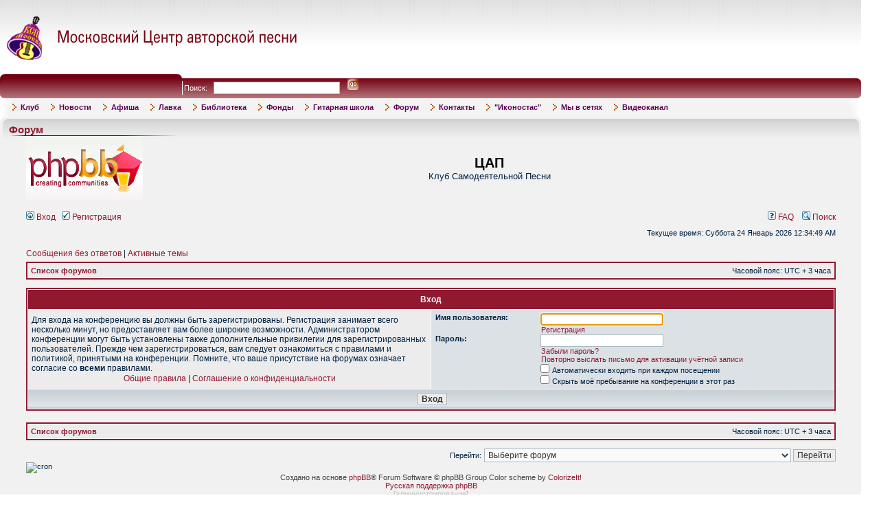

--- FILE ---
content_type: text/html; charset=UTF-8
request_url: http://www.ksp-msk.ru/forum/ucp.php?mode=login&sid=4f9feec200b675a6dfed76e127560426
body_size: 8453
content:

<!DOCTYPE html PUBLIC "-//W3C//DTD XHTML 1.0 Transitional//EN" "http://www.w3.org/TR/xhtml1/DTD/xhtml1-transitional.dtd">
<html xmlns="http://www.w3.org/1999/xhtml" dir="ltr" lang="ru" xml:lang="ru">
<head>

<meta http-equiv="content-type" content="text/html; charset=UTF-8" />
<meta http-equiv="content-language" content="ru" />
<meta http-equiv="content-style-type" content="text/css" />
<meta http-equiv="imagetoolbar" content="no" />
<meta name="resource-type" content="document" />
<meta name="distribution" content="global" />
<meta name="keywords" content="" />
<meta name="description" content="" />

<title>ЦАП &bull; Личный раздел &bull; Вход</title>
<!--[if IE]><script type="text/javascript" src="excanvas.js"></script><![endif]-->
<link rel="alternate" type="application/atom+xml" title="Канал - ЦАП" href="http://www.ksp-msk.ru/forum/feed.php" /><link rel="alternate" type="application/atom+xml" title="Канал - Новые темы" href="http://www.ksp-msk.ru/forum/feed.php?mode=topics" />

<link rel="stylesheet" href="./styles/subsilver2ksp/theme/stylesheet.css" type="text/css" />

<script type="text/javascript">
// <![CDATA[


function popup(url, width, height, name)
{
	if (!name)
	{
		name = '_popup';
	}

	window.open(url.replace(/&amp;/g, '&'), name, 'height=' + height + ',resizable=yes,scrollbars=yes,width=' + width);
	return false;
}

function jumpto()
{
	var page = prompt('Введите номер страницы, на которую хотите перейти:', '');
	var per_page = '';
	var base_url = '';

	if (page !== null && !isNaN(page) && page == Math.floor(page) && page > 0)
	{
		if (base_url.indexOf('?') == -1)
		{
			document.location.href = base_url + '?start=' + ((page - 1) * per_page);
		}
		else
		{
			document.location.href = base_url.replace(/&amp;/g, '&') + '&start=' + ((page - 1) * per_page);
		}
	}
}

/**
* Find a member
*/
function find_username(url)
{
	popup(url, 760, 570, '_usersearch');
	return false;
}

/**
* Mark/unmark checklist
* id = ID of parent container, name = name prefix, state = state [true/false]
*/
function marklist(id, name, state)
{
	var parent = document.getElementById(id);
	if (!parent)
	{
		eval('parent = document.' + id);
	}

	if (!parent)
	{
		return;
	}

	var rb = parent.getElementsByTagName('input');
	
	for (var r = 0; r < rb.length; r++)
	{
		if (rb[r].name.substr(0, name.length) == name)
		{
			rb[r].checked = state;
		}
	}
}



// ]]>
</script>

<link rel=stylesheet type=text/css href='/init_site/css/main.css'>
<link rel=stylesheet type=text/css href='/init_site/css/site_menu.css'>

</head>
<body class="ltr">
    



<script></script>
<script language=javascript src="/init/js/_init.js.html"></script>


<a name="h"></a>


<!-- *************************** START CONTENT *************************** -->




<script>
site_menu=DropDownMenu('site_menu',0,500,
	'+3','','','-4', 150,
	0,'','','</td><td style="padding-left:15px" nowrap>',
	0,0,
		'<table border=0 cellspacing=0 cellpadding=0 width=100%>\
		<tr>\
		  <td width=0><img src="/img/sm_tl.gif" width=6px height=6px alt=""></td>\
		  <td width=100% background="/img/sm_tm.gif"></td>\
		  <td width=0><img src="/img/sm_tr.gif" width=6px height=6px alt=""></td>\
		</tr>\
		<tr>\
		  <td background="/img/sm_lm.gif"></td>\
		  <td>\
		<table border=0 cellspacing=0 cellpadding=2px width=100% class=siteSubMenuBg>\
		<tr><td>',

		'</td></tr>\
		</table>\
		  </td>\
		  <td background="/img/sm_rm.gif"></td>\
		</tr>\
		<tr>\
		  <td><img src="/img/sm_bl.gif" width=6px height=6px alt=""></td>\
		  <td background="/img/sm_bm.gif"></td>\
		  <td><img src="/img/sm_br.gif" width=6px height=6px alt=""></td>\
		</tr>\
		</table>',
		'</td></tr><tr><td>',
	'','<img src="/img/manu_mark.gif" style="margin:0 6px -1px 0" width=6px height=10px alt="">','','siteMenuHItem','',
	'','','','siteMenuItem','',
	0,[
	 Item('Клуб','/page_1150.html',0,0,0,0,0,0,0,0,0, SubMenu(null,null,null,0,0,0,0,0,0,0,0,0,0,0,[ Item('Сотрудники','/page_1248.html',0,0,0,0,0,0,0), Item('Что есть ЦАП','/page_23.html',0,0,0,0,0,0,0), Item('История Московского КСП','/page_206.html',0,0,0,0,0,0,0), Item('Проблема Авторской Песни','/page_205.html',0,0,0,0,0,0,0)])), Item('Новости','/news.html',0,0,0,0,0,0,0), Item('Афиша','/anonce.html',0,0,0,0,0,0,0,0,0, SubMenu(null,null,null,0,0,0,0,0,0,0,0,0,0,0,[ Item('Афиша - событие','/anonce_view.html',0,0,0,0,0,0,0), Item('Ближайшие события','/anonce.html',0,0,0,0,0,0,0), Item('Архив событий','/anonce_1.html',0,0,0,0,0,0,0), Item('Архив концертов прошлых лет','http://www.ksp-msk.ru/page_128.html',0,0,0,0,0,0,0,0,0, SubMenu(null,null,null,0,0,0,0,0,0,0,0,0,0,0,[ Item('Сезон 2000-2001 гг.','http://www.ksp-msk.ru/page_125.html',0,0,0,0,0,0,0), Item('Сезон 2001-2002 гг.','http://www.ksp-msk.ru/page_126.html',0,0,0,0,0,0,0), Item('Сезон 2002-2003 гг.','http://www.ksp-msk.ru/page_127.html',0,0,0,0,0,0,0), Item('Сезон 2003-2004 гг.','javascript:void(0)',0,0,0,0,0,0,0), Item('Сезон 2004-2005 гг.','javascript:void(0)',0,0,0,0,0,0,0), Item('Сезон 2005-2006 гг.','http://www.ksp-msk.ru/page_455.html',0,0,0,0,0,0,0), Item('Сезон 2006-2007 гг.','http://www.ksp-msk.ru/page_456.html',0,0,0,0,0,0,0), Item('Сезон 2007-2008 гг.','http://www.ksp-msk.ru/page_457.html',0,0,0,0,0,0,0), Item('Сезон 2008-2009 гг.','http://www.ksp-msk.ru/page_458.html',0,0,0,0,0,0,0), Item('Сезон 2009-2010 гг.','/page_564.html',0,0,0,0,0,0,0)]))])), Item('Лавка','/sale.html',0,0,0,0,0,0,0,0,0, SubMenu(null,null,null,0,0,0,0,0,0,0,0,0,0,0,[ Item('Режим работы с 15:00 до 20:00 кроме субботы и воскресенья','javascript:void(0)',0,0,0,0,0,0,0), Item('Книги','http://www.ksp-msk.ru/sale_1.html',0,0,0,0,0,0,0), Item('Диски','/page_1199.html',0,0,0,0,0,0,0)])), Item('Библиотека','/page_474.html',0,0,0,0,0,0,0), Item('Фонды','/fond.html',0,0,0,0,0,0,0), Item('Гитарная школа','/page_15.html',0,0,0,0,0,0,0,0,0, SubMenu(null,null,null,0,0,0,0,0,0,0,0,0,0,0,[ Item('Общая информация','/page_1173.html',0,0,0,0,0,0,0), Item('Видеоканал ГШ','https://www.youtube.com/@%D0%93%D0%B8%D1%82%D0%B0%D1%80%D0%BD%D0%B0%D1%8F%D1%88%D0%BA%D0%BE%D0%BB%D0%B0%D0%A6%D0%90%D0%9F',0,0,0,0,0,0,0), Item('','javascript:void(0)',0,0,0,0,0,0,0), Item('Первый класс','/page_1174.html',0,0,0,0,0,0,0), Item('Полуторный класс','https://www.ksp-msk.ru/page_1175.html',0,0,0,0,0,0,0), Item('Второй класс','/page_405.html',0,0,0,0,0,0,0), Item('Класс исполнительского мастерства','/page_408.html',0,0,0,0,0,0,0), Item('Класс вокала','/page_1172.html',0,0,0,0,0,0,0), Item('Детско-юношеская группа','/page_1166.html',0,0,0,0,0,0,0), Item('Песни, пройденные в гитарной школе ЦАП','http://www.ksp-msk.ru/page_870.html',0,0,0,0,0,0,0), Item('Внеклассные занятия','http://www.ksp-msk.ru/page_470.html',0,0,0,0,0,0,0), Item('Слёты гитарных школ','/page_815.html',0,0,0,0,0,0,0), Item('Дмитрий Матюшин. Партитуры для ансамбля и хора','/page_1019.html',0,0,0,0,0,0,0)])), Item('Форум','/forum/',0,0,0,0,0,0,0), Item('Контакты','/contacts.html',0,0,0,0,0,0,0), Item('&quot;Иконостас&quot;','/page_526.html',0,0,0,0,0,0,0), Item('Мы в сетях','/page_1195.html','_blank',0,0,0,0,0,0,0,0, SubMenu(null,null,null,0,0,0,0,0,0,0,0,0,0,0,[ Item('В контакте','/page_1196.html','_blank',0,0,0,0,0,0), Item('Facebook','https://www.facebook.com/%D0%9C%D0%BE%D1%81%D0%BA%D0%BE%D0%B2%D1%81%D0%BA%D0%B8%D0%B9-%D0%A6%D0%B5%D0%BD%D1%82%D1%80-%D0%90%D0%B2%D1%82%D0%BE%D1%80%D1%81%D0%BA%D0%BE%D0%B9-%D0%9F%D0%B5%D1%81%D0%BD%D0%B8-310201909185224/?fref=ts','_blank',0,0,0,0,0,0), Item('ТЕЛЕГРАМ','/page_1194.html',0,0,0,0,0,0,0)])), Item('Видеоканал','https://www.youtube.com/channel/UCruw9s3riiYPUsaZP8jdJsg/featured',0,0,0,0,0,0,0)])


</script>




<table border=0 cellspacing=0 cellpadding=0 width=98% oldwidth=747 align=center>

<tr class="site_header_tr">
  <td height=108 colspan=2>
<table border=0 cellspacing=0 cellpadding=0 width=100%>
<tr>
  <td align=left>
	<a href='/'><img src='/img/logo1.gif' width=435 height=68 alt='Московский центр авторской песни - Home'></a><br>
  </td>
  <td align=right></td>
</tr>
</table>
  </td>
</tr>

<tr>
  <td colspan=2>
<table border=0 bgcolor=#811826 cellspacing=0 cellpadding=0 width=100%
	background='/img/bg_top_line.gif'>
<tr>
  <td width=0><img src='/img/top_l.gif' width=268 height=35 alt=''></td>
  <td width=100% style='padding:7 0 0 25; color:#FFFFFF' nowrap>
<form action='/search.html' onSubmit="return checkFilled(this.text)" style=margin:0>
Поиск: &nbsp;
<input type=text name='text' size=10 maxlength=100 style='border:1 #740110 solid; height:19;width:180px'> &nbsp;
<input type=image src='/img/go.gif' width=17 height=17 alt='Go' style='margin-bottom:-2;border:0'>
</form>
  </td>
  <td width=0><img src='/img/top_r.gif' width=6 height=35 alt=''></td>
</tr>
</table>
  </td>
</tr>

<tr>
  <td colspan=2>

<table border=0 cellspacing=0 cellpadding=0 width=100%>
<tr class=siteMenuBg>
  <td width=0><img src='/img/menu_l.gif' width=16px height=27px alt=''></td>
  <td width=100% class=siteMenuBg>
<table border=0 cellspacing=2 cellpadding=0>
<tr><td background='/img/menu_bg.gif' nowrap><script>site_menu.create()</script></td></tr>
</table>
<noscript>
<table border=0 cellspacing=0 cellpadding=10px>
<tr valign=top><td>
</td><td><b><a href='/page_1150.html'>Клуб</a></b><br>&nbsp;&nbsp;&nbsp;&nbsp;-<a href='/page_1248.html'>Сотрудники</a><br>&nbsp;&nbsp;&nbsp;&nbsp;-<a href='/page_23.html'>Что есть ЦАП</a><br>&nbsp;&nbsp;&nbsp;&nbsp;-<a href='/page_206.html'>История Московского КСП</a><br>&nbsp;&nbsp;&nbsp;&nbsp;-<a href='/page_205.html'>Проблема Авторской Песни</a><br></td><td><b><a href='/news.html'>Новости</a></b><br></td><td><b><a href='/anonce.html'>Афиша</a></b><br>&nbsp;&nbsp;&nbsp;&nbsp;-<a href='/anonce_view.html'>Афиша - событие</a><br>&nbsp;&nbsp;&nbsp;&nbsp;-<a href='/anonce.html'>Ближайшие события</a><br>&nbsp;&nbsp;&nbsp;&nbsp;-<a href='/anonce_1.html'>Архив событий</a><br>&nbsp;&nbsp;&nbsp;&nbsp;-<a href='http://www.ksp-msk.ru/page_128.html'>Архив концертов прошлых лет</a><br>&nbsp;&nbsp;&nbsp;&nbsp;&nbsp;&nbsp;&nbsp;&nbsp;-<a href='http://www.ksp-msk.ru/page_125.html'>Сезон 2000-2001 гг.</a><br>&nbsp;&nbsp;&nbsp;&nbsp;&nbsp;&nbsp;&nbsp;&nbsp;-<a href='http://www.ksp-msk.ru/page_126.html'>Сезон 2001-2002 гг.</a><br>&nbsp;&nbsp;&nbsp;&nbsp;&nbsp;&nbsp;&nbsp;&nbsp;-<a href='http://www.ksp-msk.ru/page_127.html'>Сезон 2002-2003 гг.</a><br>&nbsp;&nbsp;&nbsp;&nbsp;&nbsp;&nbsp;&nbsp;&nbsp;-<a href='javascript:void(0)'>Сезон 2003-2004 гг.</a><br>&nbsp;&nbsp;&nbsp;&nbsp;&nbsp;&nbsp;&nbsp;&nbsp;-<a href='javascript:void(0)'>Сезон 2004-2005 гг.</a><br>&nbsp;&nbsp;&nbsp;&nbsp;&nbsp;&nbsp;&nbsp;&nbsp;-<a href='http://www.ksp-msk.ru/page_455.html'>Сезон 2005-2006 гг.</a><br>&nbsp;&nbsp;&nbsp;&nbsp;&nbsp;&nbsp;&nbsp;&nbsp;-<a href='http://www.ksp-msk.ru/page_456.html'>Сезон 2006-2007 гг.</a><br>&nbsp;&nbsp;&nbsp;&nbsp;&nbsp;&nbsp;&nbsp;&nbsp;-<a href='http://www.ksp-msk.ru/page_457.html'>Сезон 2007-2008 гг.</a><br>&nbsp;&nbsp;&nbsp;&nbsp;&nbsp;&nbsp;&nbsp;&nbsp;-<a href='http://www.ksp-msk.ru/page_458.html'>Сезон 2008-2009 гг.</a><br>&nbsp;&nbsp;&nbsp;&nbsp;&nbsp;&nbsp;&nbsp;&nbsp;-<a href='/page_564.html'>Сезон 2009-2010 гг.</a><br></td><td><b><a href='/sale.html'>Лавка</a></b><br>&nbsp;&nbsp;&nbsp;&nbsp;-<a href='javascript:void(0)'>Режим работы с 15:00 до 20:00 кроме субботы и воскресенья</a><br>&nbsp;&nbsp;&nbsp;&nbsp;-<a href='http://www.ksp-msk.ru/sale_1.html'>Книги</a><br>&nbsp;&nbsp;&nbsp;&nbsp;-<a href='/page_1199.html'>Диски</a><br></td><td><b><a href='/page_474.html'>Библиотека</a></b><br></td><td><b><a href='/fond.html'>Фонды</a></b><br></td><td><b><a href='/page_15.html'>Гитарная школа</a></b><br>&nbsp;&nbsp;&nbsp;&nbsp;-<a href='/page_1173.html'>Общая информация</a><br>&nbsp;&nbsp;&nbsp;&nbsp;-<a href='javascript:void(0)'></a><br>&nbsp;&nbsp;&nbsp;&nbsp;-<a href='https://www.youtube.com/@%D0%93%D0%B8%D1%82%D0%B0%D1%80%D0%BD%D0%B0%D1%8F%D1%88%D0%BA%D0%BE%D0%BB%D0%B0%D0%A6%D0%90%D0%9F'>Видеоканал ГШ</a><br>&nbsp;&nbsp;&nbsp;&nbsp;-<a href='/page_1174.html'>Первый класс</a><br>&nbsp;&nbsp;&nbsp;&nbsp;-<a href='https://www.ksp-msk.ru/page_1175.html'>Полуторный класс</a><br>&nbsp;&nbsp;&nbsp;&nbsp;-<a href='/page_405.html'>Второй класс</a><br>&nbsp;&nbsp;&nbsp;&nbsp;-<a href='/page_408.html'>Класс исполнительского мастерства</a><br>&nbsp;&nbsp;&nbsp;&nbsp;-<a href='/page_1172.html'>Класс вокала</a><br>&nbsp;&nbsp;&nbsp;&nbsp;-<a href='/page_1166.html'>Детско-юношеская группа</a><br>&nbsp;&nbsp;&nbsp;&nbsp;-<a href='http://www.ksp-msk.ru/page_870.html'>Песни, пройденные в гитарной школе ЦАП</a><br>&nbsp;&nbsp;&nbsp;&nbsp;-<a href='http://www.ksp-msk.ru/page_470.html'>Внеклассные занятия</a><br>&nbsp;&nbsp;&nbsp;&nbsp;-<a href='/page_815.html'>Слёты гитарных школ</a><br>&nbsp;&nbsp;&nbsp;&nbsp;-<a href='/page_1019.html'>Дмитрий Матюшин. Партитуры для ансамбля и хора</a><br></td><td><b><a href='/forum/'>Форум</a></b><br></td><td><b><a href='/contacts.html'>Контакты</a></b><br></td><td><b><a href='/page_526.html'>&quot;Иконостас&quot;</a></b><br></td><td><b><a href='/page_1195.html'>Мы в сетях</a></b><br>&nbsp;&nbsp;&nbsp;&nbsp;-<a href='/page_1196.html'>В контакте</a><br>&nbsp;&nbsp;&nbsp;&nbsp;-<a href='https://www.facebook.com/%D0%9C%D0%BE%D1%81%D0%BA%D0%BE%D0%B2%D1%81%D0%BA%D0%B8%D0%B9-%D0%A6%D0%B5%D0%BD%D1%82%D1%80-%D0%90%D0%B2%D1%82%D0%BE%D1%80%D1%81%D0%BA%D0%BE%D0%B9-%D0%9F%D0%B5%D1%81%D0%BD%D0%B8-310201909185224/?fref=ts'>Facebook</a><br>&nbsp;&nbsp;&nbsp;&nbsp;-<a href='/page_1194.html'>ТЕЛЕГРАМ</a><br></td><td><b><a href='https://www.youtube.com/channel/UCruw9s3riiYPUsaZP8jdJsg/featured'>Видеоканал</a></b><br></td></tr>
</table>
</noscript>
  </td>
  <td width=0px><img src='/img/menu_r.gif' width=17px height=27px alt=''></td>
</tr>
</table>
  </td>
</tr>

<tr valign=top>
  <td colspan=2 style='padding:8 0 10 0'>


<table border=0 cellspacing=0 cellpadding=0 width=100%>
<tr>
  <td width=0><img src='/img/mp_tl.gif' width=13 height=10 alt=''></td>
  <td width=100% background='/img/mp_tm.gif'></td>
  <td width=0><img src='/img/mp_tr.gif' width=12 height=10 alt=''></td>
</tr>
<tr valign=top>
  <td background='/img/mp_lm.gif'><img src='/img/mp_lt.gif' width=13 height=22 alt=''></td>
  <td bgcolor=#F1F1F1 background='/img/mp_mm.gif' style='background-repeat:repeat-x;'>
<div class=header style='margin:-2 0 4 6'>Форум</div>
<img src='/img/line.gif' width=250 height=1 alt=''><br>
    

<a name="top"></a>

<div id="wrapheader">

	<div id="logodesc">
		<table width="100%" cellspacing="0">
		<tr>
			<td><a href="./index.php?sid=b90674d2c047b37d2dad09bac4b9a515"><img src="./styles/subsilver2ksp/imageset/site_logo.gif" width="170" height="94" alt="" title="" /></a></td>
			<td width="100%" align="center"><h1>ЦАП</h1><span class="gen">Клуб Самодеятельной Песни</span></td>
		</tr>
		</table>
	</div>

	<div id="menubar">
		<table width="100%" cellspacing="0">
		<tr>
			<td class="genmed">
				<a href="./ucp.php?mode=login&amp;sid=b90674d2c047b37d2dad09bac4b9a515"><img src="./styles/subsilver2ksp/theme/images/icon_mini_login.gif" width="12" height="13" alt="*" /> Вход</a>&nbsp; &nbsp;<a href="./ucp.php?mode=register&amp;sid=b90674d2c047b37d2dad09bac4b9a515"><img src="./styles/subsilver2ksp/theme/images/icon_mini_register.gif" width="12" height="13" alt="*" /> Регистрация</a>
					
			</td>
			<td class="genmed" align="right">
				<a href="./faq.php?sid=b90674d2c047b37d2dad09bac4b9a515"><img src="./styles/subsilver2ksp/theme/images/icon_mini_faq.gif" width="12" height="13" alt="*" /> FAQ</a>
				&nbsp; &nbsp;<a href="./search.php?sid=b90674d2c047b37d2dad09bac4b9a515"><img src="./styles/subsilver2ksp/theme/images/icon_mini_search.gif" width="12" height="13" alt="*" /> Поиск</a>
			</td>
		</tr>
		</table>
	</div>

	<div id="datebar">
		<table width="100%" cellspacing="0">
		<tr>
			<td class="gensmall"></td>
			<td class="gensmall" align="right">Текущее время: Суббота 24  Январь 2026 12:34:49 AM<br /></td>
		</tr>
		</table>
	</div>

</div>

<div id="wrapcentre">

	
	<p class="searchbar">
		<span style="float: left;"><a href="./search.php?search_id=unanswered&amp;sid=b90674d2c047b37d2dad09bac4b9a515">Сообщения без ответов</a> | <a href="./search.php?search_id=active_topics&amp;sid=b90674d2c047b37d2dad09bac4b9a515">Активные темы</a></span>
		
	</p>
	

	<br style="clear: both;" />

	<table class="tablebg" width="100%" cellspacing="1" cellpadding="0" style="margin-top: 5px;">
	<tr>
		<td class="row1">
			<p class="breadcrumbs"><a href="./index.php?sid=b90674d2c047b37d2dad09bac4b9a515">Список форумов</a></p>
			<p class="datetime">Часовой пояс: UTC + 3 часа </p>
		</td>
	</tr>
	</table>

	<br />

<form action="./ucp.php?mode=login&amp;sid=b90674d2c047b37d2dad09bac4b9a515" method="post">

<table class="tablebg" width="100%" cellspacing="1">
<tr>
	
		<th colspan="2">Вход</th>
	
</tr>

<tr>
	<td class="row1" width="50%">
		<p class="genmed">Для входа на конференцию вы должны быть зарегистрированы. Регистрация занимает всего несколько минут, но предоставляет вам более широкие возможности. Администратором конференции могут быть установлены также дополнительные привилегии для зарегистрированных пользователей. Прежде чем зарегистрироваться, вам следует ознакомиться с правилами и политикой, принятыми на конференции. Помните, что ваше присутствие на форумах означает согласие со <strong>всеми</strong> правилами.</p>

		<p class="genmed" align="center">
			<a href="./ucp.php?mode=terms&amp;sid=b90674d2c047b37d2dad09bac4b9a515">Общие правила</a> | <a href="./ucp.php?mode=privacy&amp;sid=b90674d2c047b37d2dad09bac4b9a515">Соглашение о конфиденциальности</a>
		</p>
	</td>
	
	<td class="row2">
	
		<table align="center" cellspacing="1" cellpadding="4" style="width: 100%;">
		

		<tr>
			<td valign="top" ><b class="gensmall">Имя пользователя:</b></td>
			<td><input class="post" type="text" name="username" size="25" value="" tabindex="1" />
				
					<br /><a class="gensmall" href="./ucp.php?mode=register&amp;sid=b90674d2c047b37d2dad09bac4b9a515">Регистрация</a>
				
			</td>
		</tr>
		<tr>
			<td valign="top" ><b class="gensmall">Пароль:</b></td>
			<td>
				<input class="post" type="password" name="password" size="25" tabindex="2" />
				<br /><a class="gensmall" href="./ucp.php?mode=sendpassword&amp;sid=b90674d2c047b37d2dad09bac4b9a515">Забыли пароль?</a><br /><a class="gensmall" href="./ucp.php?mode=resend_act&amp;sid=b90674d2c047b37d2dad09bac4b9a515">Повторно выслать письмо для активации учётной записи</a>
			</td>
		</tr>
		
			<tr>
				<td>&nbsp;</td>
				<td><input type="checkbox" class="radio" name="autologin" tabindex="3" /> <span class="gensmall">Автоматически входить при каждом посещении</span></td>
			</tr>
			
			<tr>
				<td>&nbsp;</td>
				<td><input type="checkbox" class="radio" name="viewonline" tabindex="4" /> <span class="gensmall">Скрыть моё пребывание на конференции в этот раз</span></td>
			</tr>
		
		</table>
	</td>
</tr>



<input type="hidden" name="redirect" value="./ucp.php?mode=login&amp;sid=b90674d2c047b37d2dad09bac4b9a515" />

<tr>
	<td class="cat" colspan="2" align="center"><input type="hidden" name="sid" value="b90674d2c047b37d2dad09bac4b9a515" />
<input type="hidden" name="redirect" value="index.php" />
<input type="submit" name="login" class="btnmain" value="Вход" tabindex="5" /></td>
</tr>
</table>

</form>

<br clear="all" />

<table class="tablebg" width="100%" cellspacing="1" cellpadding="0" style="margin-top: 5px;">
	<tr>
		<td class="row1">
			<p class="breadcrumbs"><a href="./index.php?sid=b90674d2c047b37d2dad09bac4b9a515">Список форумов</a></p>
			<p class="datetime">Часовой пояс: UTC + 3 часа </p>
		</td>
	</tr>
	</table>

<br clear="all" />

<div align="right">
	<form method="post" name="jumpbox" action="./viewforum.php?sid=b90674d2c047b37d2dad09bac4b9a515" onsubmit="if(document.jumpbox.f.value == -1){return false;}">

	<table cellspacing="0" cellpadding="0" border="0">
	<tr>
		<td nowrap="nowrap"><span class="gensmall">Перейти:</span>&nbsp;<select name="f" onchange="if(this.options[this.selectedIndex].value != -1){ document.forms['jumpbox'].submit() }">

		
			<option value="-1">Выберите форум</option>
		<option value="-1">------------------</option>
			<option value="46">Администрация</option>
		
			<option value="22">&nbsp; &nbsp;Объявления администрации</option>
		
			<option value="10">&nbsp; &nbsp;Обращение к сотрудникам ЦАПа</option>
		
			<option value="9">&nbsp; &nbsp;Пожелания по работе сайта и форума</option>
		
			<option value="50">Объявления и информация о событиях</option>
		
			<option value="7">&nbsp; &nbsp;Информация о концертах, обсуждение</option>
		
			<option value="13">&nbsp; &nbsp;Фестивали, слеты и другие события подобного рода</option>
		
			<option value="54">&nbsp; &nbsp;Концерты в Центре авторской песни и проводимые ЦАПом</option>
		
			<option value="51">&nbsp; &nbsp;Объявления об услугах</option>
		
			<option value="17">&nbsp; &nbsp;События в мире АП и культуры</option>
		
			<option value="19">&nbsp; &nbsp;Место встречи</option>
		
			<option value="52">&nbsp; &nbsp;Грушинский фестиваль и Платформа</option>
		
			<option value="40">Московский конкурс</option>
		
			<option value="32">&nbsp; &nbsp;Объявления</option>
		
			<option value="33">&nbsp; &nbsp;Обсуждения</option>
		
			<option value="47">Межвузовский клуб студенческой песни</option>
		
			<option value="48">&nbsp; &nbsp;Новости и объявления</option>
		
			<option value="42">Московский детско-юношеский фестиваль АП</option>
		
			<option value="38">&nbsp; &nbsp;Общие вопросы (МДЮФАП)</option>
		
			<option value="41">Проект &quot;Споем вместе!&quot;</option>
		
			<option value="25">&nbsp; &nbsp;Обсуждение вечеров &quot;Споем вместе!&quot;</option>
		
			<option value="26">&nbsp; &nbsp;Книга &quot;дружеских советов&quot; :)</option>
		
			<option value="43">Творческие мастерские</option>
		
			<option value="1">&nbsp; &nbsp;Авторские песни</option>
		
			<option value="2">&nbsp; &nbsp;Стихи</option>
		
			<option value="34">&nbsp; &nbsp;Стихи+</option>
		
			<option value="3">&nbsp; &nbsp;Исполнение</option>
		
			<option value="18">&nbsp; &nbsp;Обсуждение открытых творческих мастерских ЦАПа</option>
		
			<option value="36">&nbsp; &nbsp;Стихи- («Поэтическо-музыкальный тупик»)</option>
		
			<option value="44">Гитарная школа</option>
		
			<option value="56">&nbsp; &nbsp;Детско-юношеская группа ГШ</option>
		
			<option value="4">&nbsp; &nbsp;1-й класс</option>
		
			<option value="5">&nbsp; &nbsp;2-й класс</option>
		
			<option value="37">&nbsp; &nbsp;2.5 класс</option>
		
			<option value="6">&nbsp; &nbsp;3-й класс</option>
		
			<option value="20">&nbsp; &nbsp;Индивидуальные занятия</option>
		
			<option value="28">&nbsp; &nbsp;Вокал и хор</option>
		
			<option value="14">&nbsp; &nbsp;Теория</option>
		
			<option value="29">&nbsp; &nbsp;Общие вопросы</option>
		
			<option value="15">&nbsp; &nbsp;Практика</option>
		
			<option value="45">Поиск и обсуждение песен</option>
		
			<option value="11">&nbsp; &nbsp;Поиск и подбор песни</option>
		
			<option value="12">&nbsp; &nbsp;Обсуждение способов игры</option>
		
			<option value="27">&nbsp; &nbsp;Исследования по авторству и каноническому варианту известных песен</option>
		
			<option value="57">&nbsp; &nbsp;Опишем аудио/видеозаписи</option>
		
			<option value="39">Общение</option>
		
			<option value="16">&nbsp; &nbsp;Поговорим об авторской песне</option>
		
			<option value="23">&nbsp; &nbsp;Поговорим о поэзии</option>
		
			<option value="49">&nbsp; &nbsp;История Московского КСП</option>
		
			<option value="21">&nbsp; &nbsp;Технический форум</option>
		
			<option value="35">&nbsp; &nbsp;На кухне ЦАПа</option>
		
			<option value="31">&nbsp; &nbsp;Поздравления всех и со всем :)</option>
		
			<option value="8">&nbsp; &nbsp;Разговоры</option>
		

		</select>&nbsp;<input class="btnlite" type="submit" value="Перейти" /></td>
	</tr>
	</table>

	</form>
</div>

<script type="text/javascript">
// <![CDATA[
	(function()
	{
		var elements = document.getElementsByName("username");
		for (var i = 0; i < elements.length; ++i)
		{
			if (elements[i].tagName.toLowerCase() == 'input')
			{
				elements[i].focus();
				break;
			}
		}
	})();
// ]]>
</script>

<img src="./cron.php?cron_type=tidy_sessions&amp;sid=b90674d2c047b37d2dad09bac4b9a515" width="1" height="1" alt="cron" />
</div>

<div id="wrapfooter">
	
	<span class="copyright">Создано на основе <a href="https://www.phpbb.com/">phpBB</a>&reg; Forum Software &copy; phpBB Group Color scheme by <a href="http://www.colorizeit.com/">ColorizeIt!</a>
	<br /><a href='http://www.phpbbguru.net/'>Русская поддержка phpBB</a></span>
</div>


<center class=f1 style='margin-top:-8;color:#BBBBBB'>[<a href='/forum/admin/' 'rel=nofollow' style='color:#BBBBBB'>администрирование</a>]</center>
</div>
  </td>
  <td background='/img/mp_rm.gif'><img src='/img/mp_rt.gif' width=12 height=22 alt=''></td>
</tr>
<tr>
  <td><img src='/img/mp_bl.gif' width=13 height=7 alt=''></td>
  <td background='/img/mp_bm.gif'></td>
  <td><img src='/img/mp_br.gif' width=12 height=7 alt=''></td>
</tr>
</table>

  </td>
</tr>



<tr>
  <td colspan=2>
<table border=0 bgcolor=#F0F0F0 cellspacing=0 cellpadding=0 width=100%
	background='/img/bot_bg.gif'>
<tr>
  <td width=0><img src='/img/bot_l.gif' width=33 height=49 alt=''></td>
  <td width=33% align=left nowrap>
    <style='color:#506070'>
    По всем вопросам обращайтесь<br>
    к администрации: <a href='mailto:cap%40ksp-msk.ru'>
	<u style='color:#506070'>cap@ksp-msk.ru</u></a>
    </style>
  </td>
  <td width=33% align=center nowrap>


  </td>
  <td width=33% align=right nowrap style='color:#506070'>

	<br><img src='/img/1x1.gif' width=1 height=5 alt=''><br>
	&copy; Московский центр авторской песни, 2005 &mdash; 2025
  </td>
  <td width=0><img src='/img/bot_r.gif' width=30 height=49 alt=''></td>
</tr>
</table>
  </td>
</tr>

</table>


<!-- *************************** END CONTENT *************************** -->



</body>
</html>

--- FILE ---
content_type: text/css
request_url: http://www.ksp-msk.ru/init_site/css/site_menu.css
body_size: 782
content:

.siteMenuBorder,
.siteSubMenuBorder {
	background-color: #740110;
	}
.siteMenuBg {
	background-color: #F3F3F3;
	}
.siteSubMenuBg {
	background-color: #FFFFFF;
	}

.siteMenuText,
A.siteMenuHItem,
A.siteMenuHItem:visited {
	color: #5E0350;
	text-decoration: none;
	font-size: 11px;
	font-weight: bold;
	}
A.siteMenuItem,
A.siteMenuItem:visited,
A.siteMenuItemAdd,
A.siteMenuItemDel {
	color: #740110;
	font-weight: bold;
	text-decoration: underline;
	font-size: 11px;
	}
A.siteMenuItemAdd {
	color: #339966;
	/*color: #008800;*/
	}
A.siteMenuItemDel {
	color: #CC3333;
	/*color: #DD0000;*/
	}
A.siteMenuHItem:hover {
	color: #740110;
	text-decoration: none;
	}
A.siteMenuItem:hover,
A.siteMenuItemAdd:hover,
A.siteMenuItemDel:hover {
	color: #5E0350;
	text-decoration: underline;
	}
